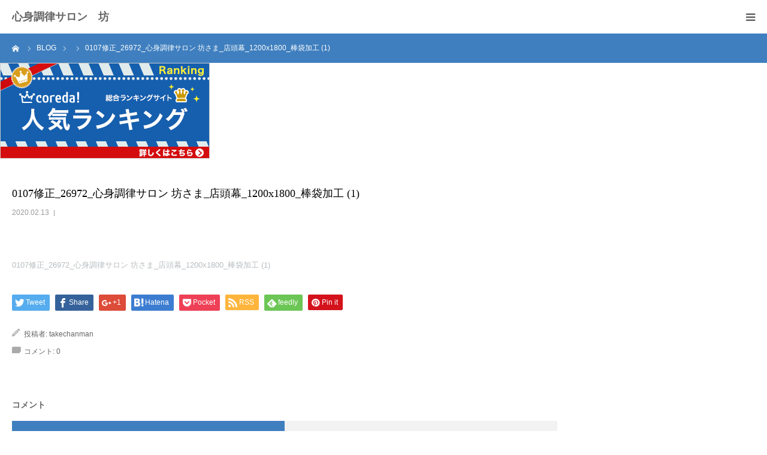

--- FILE ---
content_type: text/html; charset=UTF-8
request_url: https://rhythmsalon-bou.com/%E7%90%86%E5%AD%A6%E7%99%82%E6%B3%95%E5%A3%AB%E3%80%80%E9%96%8B%E6%A5%AD%E3%81%BE%E3%81%A7%E3%81%AE%E8%A8%98%E9%8C%B2%E3%80%80%E3%81%9D%E3%81%AE%EF%BC%92%EF%BC%93/0107%E4%BF%AE%E6%AD%A3_26972_%E5%BF%83%E8%BA%AB%E8%AA%BF%E5%BE%8B%E3%82%B5%E3%83%AD%E3%83%B3-%E5%9D%8A%E3%81%95%E3%81%BE_%E5%BA%97%E9%A0%AD%E5%B9%95_1200x1800_%E6%A3%92%E8%A2%8B%E5%8A%A0%E5%B7%A5-1-2
body_size: 17062
content:
<!DOCTYPE html>
<html class="pc" dir="ltr" lang="ja" prefix="og: https://ogp.me/ns#">
<head prefix="og: http://ogp.me/ns# fb: http://ogp.me/ns/fb#">
<meta charset="UTF-8">
<!--[if IE]><meta http-equiv="X-UA-Compatible" content="IE=edge"><![endif]-->
<meta name="viewport" content="width=device-width">
<meta name="format-detection" content="telephone=no">
<title>0107修正_26972_心身調律サロン 坊さま_店頭幕_1200x1800_棒袋加工 (1) | 心身調律サロン 坊</title>
<meta name="description" content="">
<meta property="og:type" content="article">
<meta property="og:url" content="https://rhythmsalon-bou.com/%E7%90%86%E5%AD%A6%E7%99%82%E6%B3%95%E5%A3%AB%E3%80%80%E9%96%8B%E6%A5%AD%E3%81%BE%E3%81%A7%E3%81%AE%E8%A8%98%E9%8C%B2%E3%80%80%E3%81%9D%E3%81%AE%EF%BC%92%EF%BC%93/0107%E4%BF%AE%E6%AD%A3_26972_%E5%BF%83%E8%BA%AB%E8%AA%BF%E5%BE%8B%E3%82%B5%E3%83%AD%E3%83%B3-%E5%9D%8A%E3%81%95%E3%81%BE_%E5%BA%97%E9%A0%AD%E5%B9%95_1200x1800_%E6%A3%92%E8%A2%8B%E5%8A%A0%E5%B7%A5-1-2">
<meta property="og:title" content="0107修正_26972_心身調律サロン 坊さま_店頭幕_1200x1800_棒袋加工 (1) | 心身調律サロン 坊">
<meta property="og:description" content="">
<meta property="og:site_name" content="心身調律サロン　坊">
<meta property="og:image" content="https://rhythmsalon-bou.com/wp-content/uploads/2019/07/c3a9ec23acc2d7b0d325225a1226a428-e1495850692545.jpg">
<meta property="og:image:secure_url" content="https://rhythmsalon-bou.com/wp-content/uploads/2019/07/c3a9ec23acc2d7b0d325225a1226a428-e1495850692545.jpg"> 
<meta property="og:image:width" content="467"> 
<meta property="og:image:height" content="323">
<meta property="fb:app_id" content="649763008857592">
<link rel="pingback" href="https://rhythmsalon-bou.com/xmlrpc.php">

		<!-- All in One SEO 4.9.3 - aioseo.com -->
	<meta name="robots" content="max-image-preview:large" />
	<meta name="author" content="takechanman"/>
	<link rel="canonical" href="https://rhythmsalon-bou.com/%e7%90%86%e5%ad%a6%e7%99%82%e6%b3%95%e5%a3%ab%e3%80%80%e9%96%8b%e6%a5%ad%e3%81%be%e3%81%a7%e3%81%ae%e8%a8%98%e9%8c%b2%e3%80%80%e3%81%9d%e3%81%ae%ef%bc%92%ef%bc%93/0107%e4%bf%ae%e6%ad%a3_26972_%e5%bf%83%e8%ba%ab%e8%aa%bf%e5%be%8b%e3%82%b5%e3%83%ad%e3%83%b3-%e5%9d%8a%e3%81%95%e3%81%be_%e5%ba%97%e9%a0%ad%e5%b9%95_1200x1800_%e6%a3%92%e8%a2%8b%e5%8a%a0%e5%b7%a5-1-2" />
	<meta name="generator" content="All in One SEO (AIOSEO) 4.9.3" />
		<meta property="og:locale" content="ja_JP" />
		<meta property="og:site_name" content="心身調律サロン　坊 |" />
		<meta property="og:type" content="article" />
		<meta property="og:title" content="0107修正_26972_心身調律サロン 坊さま_店頭幕_1200x1800_棒袋加工 (1) | 心身調律サロン 坊" />
		<meta property="og:url" content="https://rhythmsalon-bou.com/%e7%90%86%e5%ad%a6%e7%99%82%e6%b3%95%e5%a3%ab%e3%80%80%e9%96%8b%e6%a5%ad%e3%81%be%e3%81%a7%e3%81%ae%e8%a8%98%e9%8c%b2%e3%80%80%e3%81%9d%e3%81%ae%ef%bc%92%ef%bc%93/0107%e4%bf%ae%e6%ad%a3_26972_%e5%bf%83%e8%ba%ab%e8%aa%bf%e5%be%8b%e3%82%b5%e3%83%ad%e3%83%b3-%e5%9d%8a%e3%81%95%e3%81%be_%e5%ba%97%e9%a0%ad%e5%b9%95_1200x1800_%e6%a3%92%e8%a2%8b%e5%8a%a0%e5%b7%a5-1-2" />
		<meta property="article:published_time" content="2020-02-13T10:33:20+00:00" />
		<meta property="article:modified_time" content="2020-02-13T10:33:20+00:00" />
		<meta name="twitter:card" content="summary" />
		<meta name="twitter:title" content="0107修正_26972_心身調律サロン 坊さま_店頭幕_1200x1800_棒袋加工 (1) | 心身調律サロン 坊" />
		<script type="application/ld+json" class="aioseo-schema">
			{"@context":"https:\/\/schema.org","@graph":[{"@type":"BreadcrumbList","@id":"https:\/\/rhythmsalon-bou.com\/%e7%90%86%e5%ad%a6%e7%99%82%e6%b3%95%e5%a3%ab%e3%80%80%e9%96%8b%e6%a5%ad%e3%81%be%e3%81%a7%e3%81%ae%e8%a8%98%e9%8c%b2%e3%80%80%e3%81%9d%e3%81%ae%ef%bc%92%ef%bc%93\/0107%e4%bf%ae%e6%ad%a3_26972_%e5%bf%83%e8%ba%ab%e8%aa%bf%e5%be%8b%e3%82%b5%e3%83%ad%e3%83%b3-%e5%9d%8a%e3%81%95%e3%81%be_%e5%ba%97%e9%a0%ad%e5%b9%95_1200x1800_%e6%a3%92%e8%a2%8b%e5%8a%a0%e5%b7%a5-1-2#breadcrumblist","itemListElement":[{"@type":"ListItem","@id":"https:\/\/rhythmsalon-bou.com#listItem","position":1,"name":"\u30db\u30fc\u30e0","item":"https:\/\/rhythmsalon-bou.com","nextItem":{"@type":"ListItem","@id":"https:\/\/rhythmsalon-bou.com\/%e7%90%86%e5%ad%a6%e7%99%82%e6%b3%95%e5%a3%ab%e3%80%80%e9%96%8b%e6%a5%ad%e3%81%be%e3%81%a7%e3%81%ae%e8%a8%98%e9%8c%b2%e3%80%80%e3%81%9d%e3%81%ae%ef%bc%92%ef%bc%93\/0107%e4%bf%ae%e6%ad%a3_26972_%e5%bf%83%e8%ba%ab%e8%aa%bf%e5%be%8b%e3%82%b5%e3%83%ad%e3%83%b3-%e5%9d%8a%e3%81%95%e3%81%be_%e5%ba%97%e9%a0%ad%e5%b9%95_1200x1800_%e6%a3%92%e8%a2%8b%e5%8a%a0%e5%b7%a5-1-2#listItem","name":"0107\u4fee\u6b63_26972_\u5fc3\u8eab\u8abf\u5f8b\u30b5\u30ed\u30f3 \u574a\u3055\u307e_\u5e97\u982d\u5e55_1200x1800_\u68d2\u888b\u52a0\u5de5 (1)"}},{"@type":"ListItem","@id":"https:\/\/rhythmsalon-bou.com\/%e7%90%86%e5%ad%a6%e7%99%82%e6%b3%95%e5%a3%ab%e3%80%80%e9%96%8b%e6%a5%ad%e3%81%be%e3%81%a7%e3%81%ae%e8%a8%98%e9%8c%b2%e3%80%80%e3%81%9d%e3%81%ae%ef%bc%92%ef%bc%93\/0107%e4%bf%ae%e6%ad%a3_26972_%e5%bf%83%e8%ba%ab%e8%aa%bf%e5%be%8b%e3%82%b5%e3%83%ad%e3%83%b3-%e5%9d%8a%e3%81%95%e3%81%be_%e5%ba%97%e9%a0%ad%e5%b9%95_1200x1800_%e6%a3%92%e8%a2%8b%e5%8a%a0%e5%b7%a5-1-2#listItem","position":2,"name":"0107\u4fee\u6b63_26972_\u5fc3\u8eab\u8abf\u5f8b\u30b5\u30ed\u30f3 \u574a\u3055\u307e_\u5e97\u982d\u5e55_1200x1800_\u68d2\u888b\u52a0\u5de5 (1)","previousItem":{"@type":"ListItem","@id":"https:\/\/rhythmsalon-bou.com#listItem","name":"\u30db\u30fc\u30e0"}}]},{"@type":"ItemPage","@id":"https:\/\/rhythmsalon-bou.com\/%e7%90%86%e5%ad%a6%e7%99%82%e6%b3%95%e5%a3%ab%e3%80%80%e9%96%8b%e6%a5%ad%e3%81%be%e3%81%a7%e3%81%ae%e8%a8%98%e9%8c%b2%e3%80%80%e3%81%9d%e3%81%ae%ef%bc%92%ef%bc%93\/0107%e4%bf%ae%e6%ad%a3_26972_%e5%bf%83%e8%ba%ab%e8%aa%bf%e5%be%8b%e3%82%b5%e3%83%ad%e3%83%b3-%e5%9d%8a%e3%81%95%e3%81%be_%e5%ba%97%e9%a0%ad%e5%b9%95_1200x1800_%e6%a3%92%e8%a2%8b%e5%8a%a0%e5%b7%a5-1-2#itempage","url":"https:\/\/rhythmsalon-bou.com\/%e7%90%86%e5%ad%a6%e7%99%82%e6%b3%95%e5%a3%ab%e3%80%80%e9%96%8b%e6%a5%ad%e3%81%be%e3%81%a7%e3%81%ae%e8%a8%98%e9%8c%b2%e3%80%80%e3%81%9d%e3%81%ae%ef%bc%92%ef%bc%93\/0107%e4%bf%ae%e6%ad%a3_26972_%e5%bf%83%e8%ba%ab%e8%aa%bf%e5%be%8b%e3%82%b5%e3%83%ad%e3%83%b3-%e5%9d%8a%e3%81%95%e3%81%be_%e5%ba%97%e9%a0%ad%e5%b9%95_1200x1800_%e6%a3%92%e8%a2%8b%e5%8a%a0%e5%b7%a5-1-2","name":"0107\u4fee\u6b63_26972_\u5fc3\u8eab\u8abf\u5f8b\u30b5\u30ed\u30f3 \u574a\u3055\u307e_\u5e97\u982d\u5e55_1200x1800_\u68d2\u888b\u52a0\u5de5 (1) | \u5fc3\u8eab\u8abf\u5f8b\u30b5\u30ed\u30f3 \u574a","inLanguage":"ja","isPartOf":{"@id":"https:\/\/rhythmsalon-bou.com\/#website"},"breadcrumb":{"@id":"https:\/\/rhythmsalon-bou.com\/%e7%90%86%e5%ad%a6%e7%99%82%e6%b3%95%e5%a3%ab%e3%80%80%e9%96%8b%e6%a5%ad%e3%81%be%e3%81%a7%e3%81%ae%e8%a8%98%e9%8c%b2%e3%80%80%e3%81%9d%e3%81%ae%ef%bc%92%ef%bc%93\/0107%e4%bf%ae%e6%ad%a3_26972_%e5%bf%83%e8%ba%ab%e8%aa%bf%e5%be%8b%e3%82%b5%e3%83%ad%e3%83%b3-%e5%9d%8a%e3%81%95%e3%81%be_%e5%ba%97%e9%a0%ad%e5%b9%95_1200x1800_%e6%a3%92%e8%a2%8b%e5%8a%a0%e5%b7%a5-1-2#breadcrumblist"},"author":{"@id":"https:\/\/rhythmsalon-bou.com\/author\/takechanman#author"},"creator":{"@id":"https:\/\/rhythmsalon-bou.com\/author\/takechanman#author"},"datePublished":"2020-02-13T19:33:20+09:00","dateModified":"2020-02-13T19:33:20+09:00"},{"@type":"Organization","@id":"https:\/\/rhythmsalon-bou.com\/#organization","name":"\u5fc3\u8eab\u8abf\u5f8b\u30b5\u30ed\u30f3\u3000\u574a","url":"https:\/\/rhythmsalon-bou.com\/"},{"@type":"Person","@id":"https:\/\/rhythmsalon-bou.com\/author\/takechanman#author","url":"https:\/\/rhythmsalon-bou.com\/author\/takechanman","name":"takechanman","image":{"@type":"ImageObject","@id":"https:\/\/rhythmsalon-bou.com\/%e7%90%86%e5%ad%a6%e7%99%82%e6%b3%95%e5%a3%ab%e3%80%80%e9%96%8b%e6%a5%ad%e3%81%be%e3%81%a7%e3%81%ae%e8%a8%98%e9%8c%b2%e3%80%80%e3%81%9d%e3%81%ae%ef%bc%92%ef%bc%93\/0107%e4%bf%ae%e6%ad%a3_26972_%e5%bf%83%e8%ba%ab%e8%aa%bf%e5%be%8b%e3%82%b5%e3%83%ad%e3%83%b3-%e5%9d%8a%e3%81%95%e3%81%be_%e5%ba%97%e9%a0%ad%e5%b9%95_1200x1800_%e6%a3%92%e8%a2%8b%e5%8a%a0%e5%b7%a5-1-2#authorImage","url":"https:\/\/secure.gravatar.com\/avatar\/ae39cb7155a46694f43010ebcc0b54721b0f736809b1399689ab9ef5a8d554e8?s=96&d=mm&r=g","width":96,"height":96,"caption":"takechanman"}},{"@type":"WebSite","@id":"https:\/\/rhythmsalon-bou.com\/#website","url":"https:\/\/rhythmsalon-bou.com\/","name":"\u5fc3\u8eab\u8abf\u5f8b\u30b5\u30ed\u30f3\u3000\u574a","inLanguage":"ja","publisher":{"@id":"https:\/\/rhythmsalon-bou.com\/#organization"}}]}
		</script>
		<!-- All in One SEO -->

<meta property="og:type" content="article">
<meta property="og:url" content="https://rhythmsalon-bou.com/%E7%90%86%E5%AD%A6%E7%99%82%E6%B3%95%E5%A3%AB%E3%80%80%E9%96%8B%E6%A5%AD%E3%81%BE%E3%81%A7%E3%81%AE%E8%A8%98%E9%8C%B2%E3%80%80%E3%81%9D%E3%81%AE%EF%BC%92%EF%BC%93/0107%E4%BF%AE%E6%AD%A3_26972_%E5%BF%83%E8%BA%AB%E8%AA%BF%E5%BE%8B%E3%82%B5%E3%83%AD%E3%83%B3-%E5%9D%8A%E3%81%95%E3%81%BE_%E5%BA%97%E9%A0%AD%E5%B9%95_1200x1800_%E6%A3%92%E8%A2%8B%E5%8A%A0%E5%B7%A5-1-2">
<meta property="og:title" content="0107修正_26972_心身調律サロン 坊さま_店頭幕_1200x1800_棒袋加工 (1) | 心身調律サロン 坊">
<meta property="og:description" content="">
<meta property="og:site_name" content="心身調律サロン　坊">
<meta property="og:image" content="https://rhythmsalon-bou.com/wp-content/uploads/2019/07/c3a9ec23acc2d7b0d325225a1226a428-e1495850692545.jpg">
<meta property="og:image:secure_url" content="https://rhythmsalon-bou.com/wp-content/uploads/2019/07/c3a9ec23acc2d7b0d325225a1226a428-e1495850692545.jpg"> 
<meta property="og:image:width" content="467"> 
<meta property="og:image:height" content="323">
<meta property="fb:app_id" content="649763008857592">
<link rel="alternate" type="application/rss+xml" title="心身調律サロン　坊 &raquo; フィード" href="https://rhythmsalon-bou.com/feed" />
<link rel="alternate" type="application/rss+xml" title="心身調律サロン　坊 &raquo; コメントフィード" href="https://rhythmsalon-bou.com/comments/feed" />
<link rel="alternate" type="application/rss+xml" title="心身調律サロン　坊 &raquo; 0107修正_26972_心身調律サロン 坊さま_店頭幕_1200x1800_棒袋加工 (1) のコメントのフィード" href="https://rhythmsalon-bou.com/%e7%90%86%e5%ad%a6%e7%99%82%e6%b3%95%e5%a3%ab%e3%80%80%e9%96%8b%e6%a5%ad%e3%81%be%e3%81%a7%e3%81%ae%e8%a8%98%e9%8c%b2%e3%80%80%e3%81%9d%e3%81%ae%ef%bc%92%ef%bc%93/0107%e4%bf%ae%e6%ad%a3_26972_%e5%bf%83%e8%ba%ab%e8%aa%bf%e5%be%8b%e3%82%b5%e3%83%ad%e3%83%b3-%e5%9d%8a%e3%81%95%e3%81%be_%e5%ba%97%e9%a0%ad%e5%b9%95_1200x1800_%e6%a3%92%e8%a2%8b%e5%8a%a0%e5%b7%a5-1-2/feed" />
<link rel="alternate" title="oEmbed (JSON)" type="application/json+oembed" href="https://rhythmsalon-bou.com/wp-json/oembed/1.0/embed?url=https%3A%2F%2Frhythmsalon-bou.com%2F%25e7%2590%2586%25e5%25ad%25a6%25e7%2599%2582%25e6%25b3%2595%25e5%25a3%25ab%25e3%2580%2580%25e9%2596%258b%25e6%25a5%25ad%25e3%2581%25be%25e3%2581%25a7%25e3%2581%25ae%25e8%25a8%2598%25e9%258c%25b2%25e3%2580%2580%25e3%2581%259d%25e3%2581%25ae%25ef%25bc%2592%25ef%25bc%2593%2F0107%25e4%25bf%25ae%25e6%25ad%25a3_26972_%25e5%25bf%2583%25e8%25ba%25ab%25e8%25aa%25bf%25e5%25be%258b%25e3%2582%25b5%25e3%2583%25ad%25e3%2583%25b3-%25e5%259d%258a%25e3%2581%2595%25e3%2581%25be_%25e5%25ba%2597%25e9%25a0%25ad%25e5%25b9%2595_1200x1800_%25e6%25a3%2592%25e8%25a2%258b%25e5%258a%25a0%25e5%25b7%25a5-1-2" />
<link rel="alternate" title="oEmbed (XML)" type="text/xml+oembed" href="https://rhythmsalon-bou.com/wp-json/oembed/1.0/embed?url=https%3A%2F%2Frhythmsalon-bou.com%2F%25e7%2590%2586%25e5%25ad%25a6%25e7%2599%2582%25e6%25b3%2595%25e5%25a3%25ab%25e3%2580%2580%25e9%2596%258b%25e6%25a5%25ad%25e3%2581%25be%25e3%2581%25a7%25e3%2581%25ae%25e8%25a8%2598%25e9%258c%25b2%25e3%2580%2580%25e3%2581%259d%25e3%2581%25ae%25ef%25bc%2592%25ef%25bc%2593%2F0107%25e4%25bf%25ae%25e6%25ad%25a3_26972_%25e5%25bf%2583%25e8%25ba%25ab%25e8%25aa%25bf%25e5%25be%258b%25e3%2582%25b5%25e3%2583%25ad%25e3%2583%25b3-%25e5%259d%258a%25e3%2581%2595%25e3%2581%25be_%25e5%25ba%2597%25e9%25a0%25ad%25e5%25b9%2595_1200x1800_%25e6%25a3%2592%25e8%25a2%258b%25e5%258a%25a0%25e5%25b7%25a5-1-2&#038;format=xml" />
		<!-- This site uses the Google Analytics by MonsterInsights plugin v9.11.1 - Using Analytics tracking - https://www.monsterinsights.com/ -->
							<script src="//www.googletagmanager.com/gtag/js?id=G-867M9W6QWK"  data-cfasync="false" data-wpfc-render="false" type="text/javascript" async></script>
			<script data-cfasync="false" data-wpfc-render="false" type="text/javascript">
				var mi_version = '9.11.1';
				var mi_track_user = true;
				var mi_no_track_reason = '';
								var MonsterInsightsDefaultLocations = {"page_location":"https:\/\/rhythmsalon-bou.com\/%E7%90%86%E5%AD%A6%E7%99%82%E6%B3%95%E5%A3%AB%E3%80%80%E9%96%8B%E6%A5%AD%E3%81%BE%E3%81%A7%E3%81%AE%E8%A8%98%E9%8C%B2%E3%80%80%E3%81%9D%E3%81%AE%EF%BC%92%EF%BC%93\/0107%E4%BF%AE%E6%AD%A3_26972_%E5%BF%83%E8%BA%AB%E8%AA%BF%E5%BE%8B%E3%82%B5%E3%83%AD%E3%83%B3-%E5%9D%8A%E3%81%95%E3%81%BE_%E5%BA%97%E9%A0%AD%E5%B9%95_1200x1800_%E6%A3%92%E8%A2%8B%E5%8A%A0%E5%B7%A5-1-2\/"};
								if ( typeof MonsterInsightsPrivacyGuardFilter === 'function' ) {
					var MonsterInsightsLocations = (typeof MonsterInsightsExcludeQuery === 'object') ? MonsterInsightsPrivacyGuardFilter( MonsterInsightsExcludeQuery ) : MonsterInsightsPrivacyGuardFilter( MonsterInsightsDefaultLocations );
				} else {
					var MonsterInsightsLocations = (typeof MonsterInsightsExcludeQuery === 'object') ? MonsterInsightsExcludeQuery : MonsterInsightsDefaultLocations;
				}

								var disableStrs = [
										'ga-disable-G-867M9W6QWK',
									];

				/* Function to detect opted out users */
				function __gtagTrackerIsOptedOut() {
					for (var index = 0; index < disableStrs.length; index++) {
						if (document.cookie.indexOf(disableStrs[index] + '=true') > -1) {
							return true;
						}
					}

					return false;
				}

				/* Disable tracking if the opt-out cookie exists. */
				if (__gtagTrackerIsOptedOut()) {
					for (var index = 0; index < disableStrs.length; index++) {
						window[disableStrs[index]] = true;
					}
				}

				/* Opt-out function */
				function __gtagTrackerOptout() {
					for (var index = 0; index < disableStrs.length; index++) {
						document.cookie = disableStrs[index] + '=true; expires=Thu, 31 Dec 2099 23:59:59 UTC; path=/';
						window[disableStrs[index]] = true;
					}
				}

				if ('undefined' === typeof gaOptout) {
					function gaOptout() {
						__gtagTrackerOptout();
					}
				}
								window.dataLayer = window.dataLayer || [];

				window.MonsterInsightsDualTracker = {
					helpers: {},
					trackers: {},
				};
				if (mi_track_user) {
					function __gtagDataLayer() {
						dataLayer.push(arguments);
					}

					function __gtagTracker(type, name, parameters) {
						if (!parameters) {
							parameters = {};
						}

						if (parameters.send_to) {
							__gtagDataLayer.apply(null, arguments);
							return;
						}

						if (type === 'event') {
														parameters.send_to = monsterinsights_frontend.v4_id;
							var hookName = name;
							if (typeof parameters['event_category'] !== 'undefined') {
								hookName = parameters['event_category'] + ':' + name;
							}

							if (typeof MonsterInsightsDualTracker.trackers[hookName] !== 'undefined') {
								MonsterInsightsDualTracker.trackers[hookName](parameters);
							} else {
								__gtagDataLayer('event', name, parameters);
							}
							
						} else {
							__gtagDataLayer.apply(null, arguments);
						}
					}

					__gtagTracker('js', new Date());
					__gtagTracker('set', {
						'developer_id.dZGIzZG': true,
											});
					if ( MonsterInsightsLocations.page_location ) {
						__gtagTracker('set', MonsterInsightsLocations);
					}
										__gtagTracker('config', 'G-867M9W6QWK', {"forceSSL":"true","link_attribution":"true"} );
										window.gtag = __gtagTracker;										(function () {
						/* https://developers.google.com/analytics/devguides/collection/analyticsjs/ */
						/* ga and __gaTracker compatibility shim. */
						var noopfn = function () {
							return null;
						};
						var newtracker = function () {
							return new Tracker();
						};
						var Tracker = function () {
							return null;
						};
						var p = Tracker.prototype;
						p.get = noopfn;
						p.set = noopfn;
						p.send = function () {
							var args = Array.prototype.slice.call(arguments);
							args.unshift('send');
							__gaTracker.apply(null, args);
						};
						var __gaTracker = function () {
							var len = arguments.length;
							if (len === 0) {
								return;
							}
							var f = arguments[len - 1];
							if (typeof f !== 'object' || f === null || typeof f.hitCallback !== 'function') {
								if ('send' === arguments[0]) {
									var hitConverted, hitObject = false, action;
									if ('event' === arguments[1]) {
										if ('undefined' !== typeof arguments[3]) {
											hitObject = {
												'eventAction': arguments[3],
												'eventCategory': arguments[2],
												'eventLabel': arguments[4],
												'value': arguments[5] ? arguments[5] : 1,
											}
										}
									}
									if ('pageview' === arguments[1]) {
										if ('undefined' !== typeof arguments[2]) {
											hitObject = {
												'eventAction': 'page_view',
												'page_path': arguments[2],
											}
										}
									}
									if (typeof arguments[2] === 'object') {
										hitObject = arguments[2];
									}
									if (typeof arguments[5] === 'object') {
										Object.assign(hitObject, arguments[5]);
									}
									if ('undefined' !== typeof arguments[1].hitType) {
										hitObject = arguments[1];
										if ('pageview' === hitObject.hitType) {
											hitObject.eventAction = 'page_view';
										}
									}
									if (hitObject) {
										action = 'timing' === arguments[1].hitType ? 'timing_complete' : hitObject.eventAction;
										hitConverted = mapArgs(hitObject);
										__gtagTracker('event', action, hitConverted);
									}
								}
								return;
							}

							function mapArgs(args) {
								var arg, hit = {};
								var gaMap = {
									'eventCategory': 'event_category',
									'eventAction': 'event_action',
									'eventLabel': 'event_label',
									'eventValue': 'event_value',
									'nonInteraction': 'non_interaction',
									'timingCategory': 'event_category',
									'timingVar': 'name',
									'timingValue': 'value',
									'timingLabel': 'event_label',
									'page': 'page_path',
									'location': 'page_location',
									'title': 'page_title',
									'referrer' : 'page_referrer',
								};
								for (arg in args) {
																		if (!(!args.hasOwnProperty(arg) || !gaMap.hasOwnProperty(arg))) {
										hit[gaMap[arg]] = args[arg];
									} else {
										hit[arg] = args[arg];
									}
								}
								return hit;
							}

							try {
								f.hitCallback();
							} catch (ex) {
							}
						};
						__gaTracker.create = newtracker;
						__gaTracker.getByName = newtracker;
						__gaTracker.getAll = function () {
							return [];
						};
						__gaTracker.remove = noopfn;
						__gaTracker.loaded = true;
						window['__gaTracker'] = __gaTracker;
					})();
									} else {
										console.log("");
					(function () {
						function __gtagTracker() {
							return null;
						}

						window['__gtagTracker'] = __gtagTracker;
						window['gtag'] = __gtagTracker;
					})();
									}
			</script>
							<!-- / Google Analytics by MonsterInsights -->
		<style id='wp-img-auto-sizes-contain-inline-css' type='text/css'>
img:is([sizes=auto i],[sizes^="auto," i]){contain-intrinsic-size:3000px 1500px}
/*# sourceURL=wp-img-auto-sizes-contain-inline-css */
</style>
<link rel='stylesheet' id='style-css' href='https://rhythmsalon-bou.com/wp-content/themes/birth_tcd057-5/style.css?ver=1.4.1' type='text/css' media='all' />
<style id='wp-emoji-styles-inline-css' type='text/css'>

	img.wp-smiley, img.emoji {
		display: inline !important;
		border: none !important;
		box-shadow: none !important;
		height: 1em !important;
		width: 1em !important;
		margin: 0 0.07em !important;
		vertical-align: -0.1em !important;
		background: none !important;
		padding: 0 !important;
	}
/*# sourceURL=wp-emoji-styles-inline-css */
</style>
<style id='wp-block-library-inline-css' type='text/css'>
:root{--wp-block-synced-color:#7a00df;--wp-block-synced-color--rgb:122,0,223;--wp-bound-block-color:var(--wp-block-synced-color);--wp-editor-canvas-background:#ddd;--wp-admin-theme-color:#007cba;--wp-admin-theme-color--rgb:0,124,186;--wp-admin-theme-color-darker-10:#006ba1;--wp-admin-theme-color-darker-10--rgb:0,107,160.5;--wp-admin-theme-color-darker-20:#005a87;--wp-admin-theme-color-darker-20--rgb:0,90,135;--wp-admin-border-width-focus:2px}@media (min-resolution:192dpi){:root{--wp-admin-border-width-focus:1.5px}}.wp-element-button{cursor:pointer}:root .has-very-light-gray-background-color{background-color:#eee}:root .has-very-dark-gray-background-color{background-color:#313131}:root .has-very-light-gray-color{color:#eee}:root .has-very-dark-gray-color{color:#313131}:root .has-vivid-green-cyan-to-vivid-cyan-blue-gradient-background{background:linear-gradient(135deg,#00d084,#0693e3)}:root .has-purple-crush-gradient-background{background:linear-gradient(135deg,#34e2e4,#4721fb 50%,#ab1dfe)}:root .has-hazy-dawn-gradient-background{background:linear-gradient(135deg,#faaca8,#dad0ec)}:root .has-subdued-olive-gradient-background{background:linear-gradient(135deg,#fafae1,#67a671)}:root .has-atomic-cream-gradient-background{background:linear-gradient(135deg,#fdd79a,#004a59)}:root .has-nightshade-gradient-background{background:linear-gradient(135deg,#330968,#31cdcf)}:root .has-midnight-gradient-background{background:linear-gradient(135deg,#020381,#2874fc)}:root{--wp--preset--font-size--normal:16px;--wp--preset--font-size--huge:42px}.has-regular-font-size{font-size:1em}.has-larger-font-size{font-size:2.625em}.has-normal-font-size{font-size:var(--wp--preset--font-size--normal)}.has-huge-font-size{font-size:var(--wp--preset--font-size--huge)}.has-text-align-center{text-align:center}.has-text-align-left{text-align:left}.has-text-align-right{text-align:right}.has-fit-text{white-space:nowrap!important}#end-resizable-editor-section{display:none}.aligncenter{clear:both}.items-justified-left{justify-content:flex-start}.items-justified-center{justify-content:center}.items-justified-right{justify-content:flex-end}.items-justified-space-between{justify-content:space-between}.screen-reader-text{border:0;clip-path:inset(50%);height:1px;margin:-1px;overflow:hidden;padding:0;position:absolute;width:1px;word-wrap:normal!important}.screen-reader-text:focus{background-color:#ddd;clip-path:none;color:#444;display:block;font-size:1em;height:auto;left:5px;line-height:normal;padding:15px 23px 14px;text-decoration:none;top:5px;width:auto;z-index:100000}html :where(.has-border-color){border-style:solid}html :where([style*=border-top-color]){border-top-style:solid}html :where([style*=border-right-color]){border-right-style:solid}html :where([style*=border-bottom-color]){border-bottom-style:solid}html :where([style*=border-left-color]){border-left-style:solid}html :where([style*=border-width]){border-style:solid}html :where([style*=border-top-width]){border-top-style:solid}html :where([style*=border-right-width]){border-right-style:solid}html :where([style*=border-bottom-width]){border-bottom-style:solid}html :where([style*=border-left-width]){border-left-style:solid}html :where(img[class*=wp-image-]){height:auto;max-width:100%}:where(figure){margin:0 0 1em}html :where(.is-position-sticky){--wp-admin--admin-bar--position-offset:var(--wp-admin--admin-bar--height,0px)}@media screen and (max-width:600px){html :where(.is-position-sticky){--wp-admin--admin-bar--position-offset:0px}}

/*# sourceURL=wp-block-library-inline-css */
</style><style id='global-styles-inline-css' type='text/css'>
:root{--wp--preset--aspect-ratio--square: 1;--wp--preset--aspect-ratio--4-3: 4/3;--wp--preset--aspect-ratio--3-4: 3/4;--wp--preset--aspect-ratio--3-2: 3/2;--wp--preset--aspect-ratio--2-3: 2/3;--wp--preset--aspect-ratio--16-9: 16/9;--wp--preset--aspect-ratio--9-16: 9/16;--wp--preset--color--black: #000000;--wp--preset--color--cyan-bluish-gray: #abb8c3;--wp--preset--color--white: #ffffff;--wp--preset--color--pale-pink: #f78da7;--wp--preset--color--vivid-red: #cf2e2e;--wp--preset--color--luminous-vivid-orange: #ff6900;--wp--preset--color--luminous-vivid-amber: #fcb900;--wp--preset--color--light-green-cyan: #7bdcb5;--wp--preset--color--vivid-green-cyan: #00d084;--wp--preset--color--pale-cyan-blue: #8ed1fc;--wp--preset--color--vivid-cyan-blue: #0693e3;--wp--preset--color--vivid-purple: #9b51e0;--wp--preset--gradient--vivid-cyan-blue-to-vivid-purple: linear-gradient(135deg,rgb(6,147,227) 0%,rgb(155,81,224) 100%);--wp--preset--gradient--light-green-cyan-to-vivid-green-cyan: linear-gradient(135deg,rgb(122,220,180) 0%,rgb(0,208,130) 100%);--wp--preset--gradient--luminous-vivid-amber-to-luminous-vivid-orange: linear-gradient(135deg,rgb(252,185,0) 0%,rgb(255,105,0) 100%);--wp--preset--gradient--luminous-vivid-orange-to-vivid-red: linear-gradient(135deg,rgb(255,105,0) 0%,rgb(207,46,46) 100%);--wp--preset--gradient--very-light-gray-to-cyan-bluish-gray: linear-gradient(135deg,rgb(238,238,238) 0%,rgb(169,184,195) 100%);--wp--preset--gradient--cool-to-warm-spectrum: linear-gradient(135deg,rgb(74,234,220) 0%,rgb(151,120,209) 20%,rgb(207,42,186) 40%,rgb(238,44,130) 60%,rgb(251,105,98) 80%,rgb(254,248,76) 100%);--wp--preset--gradient--blush-light-purple: linear-gradient(135deg,rgb(255,206,236) 0%,rgb(152,150,240) 100%);--wp--preset--gradient--blush-bordeaux: linear-gradient(135deg,rgb(254,205,165) 0%,rgb(254,45,45) 50%,rgb(107,0,62) 100%);--wp--preset--gradient--luminous-dusk: linear-gradient(135deg,rgb(255,203,112) 0%,rgb(199,81,192) 50%,rgb(65,88,208) 100%);--wp--preset--gradient--pale-ocean: linear-gradient(135deg,rgb(255,245,203) 0%,rgb(182,227,212) 50%,rgb(51,167,181) 100%);--wp--preset--gradient--electric-grass: linear-gradient(135deg,rgb(202,248,128) 0%,rgb(113,206,126) 100%);--wp--preset--gradient--midnight: linear-gradient(135deg,rgb(2,3,129) 0%,rgb(40,116,252) 100%);--wp--preset--font-size--small: 13px;--wp--preset--font-size--medium: 20px;--wp--preset--font-size--large: 36px;--wp--preset--font-size--x-large: 42px;--wp--preset--spacing--20: 0.44rem;--wp--preset--spacing--30: 0.67rem;--wp--preset--spacing--40: 1rem;--wp--preset--spacing--50: 1.5rem;--wp--preset--spacing--60: 2.25rem;--wp--preset--spacing--70: 3.38rem;--wp--preset--spacing--80: 5.06rem;--wp--preset--shadow--natural: 6px 6px 9px rgba(0, 0, 0, 0.2);--wp--preset--shadow--deep: 12px 12px 50px rgba(0, 0, 0, 0.4);--wp--preset--shadow--sharp: 6px 6px 0px rgba(0, 0, 0, 0.2);--wp--preset--shadow--outlined: 6px 6px 0px -3px rgb(255, 255, 255), 6px 6px rgb(0, 0, 0);--wp--preset--shadow--crisp: 6px 6px 0px rgb(0, 0, 0);}:where(.is-layout-flex){gap: 0.5em;}:where(.is-layout-grid){gap: 0.5em;}body .is-layout-flex{display: flex;}.is-layout-flex{flex-wrap: wrap;align-items: center;}.is-layout-flex > :is(*, div){margin: 0;}body .is-layout-grid{display: grid;}.is-layout-grid > :is(*, div){margin: 0;}:where(.wp-block-columns.is-layout-flex){gap: 2em;}:where(.wp-block-columns.is-layout-grid){gap: 2em;}:where(.wp-block-post-template.is-layout-flex){gap: 1.25em;}:where(.wp-block-post-template.is-layout-grid){gap: 1.25em;}.has-black-color{color: var(--wp--preset--color--black) !important;}.has-cyan-bluish-gray-color{color: var(--wp--preset--color--cyan-bluish-gray) !important;}.has-white-color{color: var(--wp--preset--color--white) !important;}.has-pale-pink-color{color: var(--wp--preset--color--pale-pink) !important;}.has-vivid-red-color{color: var(--wp--preset--color--vivid-red) !important;}.has-luminous-vivid-orange-color{color: var(--wp--preset--color--luminous-vivid-orange) !important;}.has-luminous-vivid-amber-color{color: var(--wp--preset--color--luminous-vivid-amber) !important;}.has-light-green-cyan-color{color: var(--wp--preset--color--light-green-cyan) !important;}.has-vivid-green-cyan-color{color: var(--wp--preset--color--vivid-green-cyan) !important;}.has-pale-cyan-blue-color{color: var(--wp--preset--color--pale-cyan-blue) !important;}.has-vivid-cyan-blue-color{color: var(--wp--preset--color--vivid-cyan-blue) !important;}.has-vivid-purple-color{color: var(--wp--preset--color--vivid-purple) !important;}.has-black-background-color{background-color: var(--wp--preset--color--black) !important;}.has-cyan-bluish-gray-background-color{background-color: var(--wp--preset--color--cyan-bluish-gray) !important;}.has-white-background-color{background-color: var(--wp--preset--color--white) !important;}.has-pale-pink-background-color{background-color: var(--wp--preset--color--pale-pink) !important;}.has-vivid-red-background-color{background-color: var(--wp--preset--color--vivid-red) !important;}.has-luminous-vivid-orange-background-color{background-color: var(--wp--preset--color--luminous-vivid-orange) !important;}.has-luminous-vivid-amber-background-color{background-color: var(--wp--preset--color--luminous-vivid-amber) !important;}.has-light-green-cyan-background-color{background-color: var(--wp--preset--color--light-green-cyan) !important;}.has-vivid-green-cyan-background-color{background-color: var(--wp--preset--color--vivid-green-cyan) !important;}.has-pale-cyan-blue-background-color{background-color: var(--wp--preset--color--pale-cyan-blue) !important;}.has-vivid-cyan-blue-background-color{background-color: var(--wp--preset--color--vivid-cyan-blue) !important;}.has-vivid-purple-background-color{background-color: var(--wp--preset--color--vivid-purple) !important;}.has-black-border-color{border-color: var(--wp--preset--color--black) !important;}.has-cyan-bluish-gray-border-color{border-color: var(--wp--preset--color--cyan-bluish-gray) !important;}.has-white-border-color{border-color: var(--wp--preset--color--white) !important;}.has-pale-pink-border-color{border-color: var(--wp--preset--color--pale-pink) !important;}.has-vivid-red-border-color{border-color: var(--wp--preset--color--vivid-red) !important;}.has-luminous-vivid-orange-border-color{border-color: var(--wp--preset--color--luminous-vivid-orange) !important;}.has-luminous-vivid-amber-border-color{border-color: var(--wp--preset--color--luminous-vivid-amber) !important;}.has-light-green-cyan-border-color{border-color: var(--wp--preset--color--light-green-cyan) !important;}.has-vivid-green-cyan-border-color{border-color: var(--wp--preset--color--vivid-green-cyan) !important;}.has-pale-cyan-blue-border-color{border-color: var(--wp--preset--color--pale-cyan-blue) !important;}.has-vivid-cyan-blue-border-color{border-color: var(--wp--preset--color--vivid-cyan-blue) !important;}.has-vivid-purple-border-color{border-color: var(--wp--preset--color--vivid-purple) !important;}.has-vivid-cyan-blue-to-vivid-purple-gradient-background{background: var(--wp--preset--gradient--vivid-cyan-blue-to-vivid-purple) !important;}.has-light-green-cyan-to-vivid-green-cyan-gradient-background{background: var(--wp--preset--gradient--light-green-cyan-to-vivid-green-cyan) !important;}.has-luminous-vivid-amber-to-luminous-vivid-orange-gradient-background{background: var(--wp--preset--gradient--luminous-vivid-amber-to-luminous-vivid-orange) !important;}.has-luminous-vivid-orange-to-vivid-red-gradient-background{background: var(--wp--preset--gradient--luminous-vivid-orange-to-vivid-red) !important;}.has-very-light-gray-to-cyan-bluish-gray-gradient-background{background: var(--wp--preset--gradient--very-light-gray-to-cyan-bluish-gray) !important;}.has-cool-to-warm-spectrum-gradient-background{background: var(--wp--preset--gradient--cool-to-warm-spectrum) !important;}.has-blush-light-purple-gradient-background{background: var(--wp--preset--gradient--blush-light-purple) !important;}.has-blush-bordeaux-gradient-background{background: var(--wp--preset--gradient--blush-bordeaux) !important;}.has-luminous-dusk-gradient-background{background: var(--wp--preset--gradient--luminous-dusk) !important;}.has-pale-ocean-gradient-background{background: var(--wp--preset--gradient--pale-ocean) !important;}.has-electric-grass-gradient-background{background: var(--wp--preset--gradient--electric-grass) !important;}.has-midnight-gradient-background{background: var(--wp--preset--gradient--midnight) !important;}.has-small-font-size{font-size: var(--wp--preset--font-size--small) !important;}.has-medium-font-size{font-size: var(--wp--preset--font-size--medium) !important;}.has-large-font-size{font-size: var(--wp--preset--font-size--large) !important;}.has-x-large-font-size{font-size: var(--wp--preset--font-size--x-large) !important;}
/*# sourceURL=global-styles-inline-css */
</style>

<style id='classic-theme-styles-inline-css' type='text/css'>
/*! This file is auto-generated */
.wp-block-button__link{color:#fff;background-color:#32373c;border-radius:9999px;box-shadow:none;text-decoration:none;padding:calc(.667em + 2px) calc(1.333em + 2px);font-size:1.125em}.wp-block-file__button{background:#32373c;color:#fff;text-decoration:none}
/*# sourceURL=/wp-includes/css/classic-themes.min.css */
</style>
<link rel='stylesheet' id='contact-form-7-css' href='https://rhythmsalon-bou.com/wp-content/plugins/contact-form-7/includes/css/styles.css?ver=5.7.7' type='text/css' media='all' />
<script type="text/javascript" src="https://rhythmsalon-bou.com/wp-includes/js/jquery/jquery.min.js?ver=3.7.1" id="jquery-core-js"></script>
<script type="text/javascript" src="https://rhythmsalon-bou.com/wp-includes/js/jquery/jquery-migrate.min.js?ver=3.4.1" id="jquery-migrate-js"></script>
<script type="text/javascript" src="https://rhythmsalon-bou.com/wp-content/plugins/google-analytics-for-wordpress/assets/js/frontend-gtag.min.js?ver=9.11.1" id="monsterinsights-frontend-script-js" async="async" data-wp-strategy="async"></script>
<script data-cfasync="false" data-wpfc-render="false" type="text/javascript" id='monsterinsights-frontend-script-js-extra'>/* <![CDATA[ */
var monsterinsights_frontend = {"js_events_tracking":"true","download_extensions":"doc,pdf,ppt,zip,xls,docx,pptx,xlsx","inbound_paths":"[{\"path\":\"\\\/go\\\/\",\"label\":\"affiliate\"},{\"path\":\"\\\/recommend\\\/\",\"label\":\"affiliate\"}]","home_url":"https:\/\/rhythmsalon-bou.com","hash_tracking":"false","v4_id":"G-867M9W6QWK"};/* ]]> */
</script>
<link rel="https://api.w.org/" href="https://rhythmsalon-bou.com/wp-json/" /><link rel="alternate" title="JSON" type="application/json" href="https://rhythmsalon-bou.com/wp-json/wp/v2/media/653" /><link rel='shortlink' href='https://rhythmsalon-bou.com/?p=653' />
   <script type="text/javascript">
   var _gaq = _gaq || [];
   _gaq.push(['_setAccount', 'UA-138653618-1']);
   _gaq.push(['_trackPageview']);
   (function() {
   var ga = document.createElement('script'); ga.type = 'text/javascript'; ga.async = true;
   ga.src = ('https:' == document.location.protocol ? 'https://ssl' : 'http://www') + '.google-analytics.com/ga.js';
   var s = document.getElementsByTagName('script')[0]; s.parentNode.insertBefore(ga, s);
   })();
   </script>

<link rel="stylesheet" href="https://rhythmsalon-bou.com/wp-content/themes/birth_tcd057-5/css/design-plus.css?ver=1.4.1">
<link rel="stylesheet" href="https://rhythmsalon-bou.com/wp-content/themes/birth_tcd057-5/css/sns-botton.css?ver=1.4.1">
<link rel="stylesheet" media="screen and (max-width:1280px)" href="https://rhythmsalon-bou.com/wp-content/themes/birth_tcd057-5/css/responsive.css?ver=1.4.1">
<link rel="stylesheet" media="screen and (max-width:1280px)" href="https://rhythmsalon-bou.com/wp-content/themes/birth_tcd057-5/css/footer-bar.css?ver=1.4.1">

<script src="https://rhythmsalon-bou.com/wp-content/themes/birth_tcd057-5/js/jquery.easing.1.3.js?ver=1.4.1"></script>
<script src="https://rhythmsalon-bou.com/wp-content/themes/birth_tcd057-5/js/jscript.js?ver=1.4.1"></script>
<script src="https://rhythmsalon-bou.com/wp-content/themes/birth_tcd057-5/js/comment.js?ver=1.4.1"></script>


<style type="text/css">

body, input, textarea { font-family: Arial, "ヒラギノ角ゴ ProN W3", "Hiragino Kaku Gothic ProN", "メイリオ", Meiryo, sans-serif; }

.rich_font, .p-vertical { font-family: "Times New Roman" , "游明朝" , "Yu Mincho" , "游明朝体" , "YuMincho" , "ヒラギノ明朝 Pro W3" , "Hiragino Mincho Pro" , "HiraMinProN-W3" , "HGS明朝E" , "ＭＳ Ｐ明朝" , "MS PMincho" , serif; font-weight:500; }

#footer_tel .number { font-family: "Times New Roman" , "游明朝" , "Yu Mincho" , "游明朝体" , "YuMincho" , "ヒラギノ明朝 Pro W3" , "Hiragino Mincho Pro" , "HiraMinProN-W3" , "HGS明朝E" , "ＭＳ Ｐ明朝" , "MS PMincho" , serif; font-weight:500; }


#header_image_for_404 .headline { font-family: "Times New Roman" , "游明朝" , "Yu Mincho" , "游明朝体" , "YuMincho" , "ヒラギノ明朝 Pro W3" , "Hiragino Mincho Pro" , "HiraMinProN-W3" , "HGS明朝E" , "ＭＳ Ｐ明朝" , "MS PMincho" , serif; font-weight:500; }



.pc #header .logo { font-size:31px; }
.mobile #header .logo { font-size:18px; }

#post_title { font-size:32px; color:#000000; }
.post_content { font-size:14px; color:#666666; }
.single-news #post_title { font-size:32px; color:#000000; }
.single-news .post_content { font-size:14px; color:#666666; }

.mobile #post_title { font-size:18px; }
.mobile .post_content { font-size:13px; }
.mobile .single-news #post_title { font-size:18px; }
.mobile .single-news .post_content { font-size:13px; }

body.page .post_content { font-size:14px; color:#666666; }
#page_title { font-size:28px; color:#000000; }
#page_title span { font-size:16px; color:#666666; }

.mobile body.page .post_content { font-size:13px; }
.mobile #page_title { font-size:18px; }
.mobile #page_title span { font-size:14px; }

.c-pw__btn { background: #3f7fbf; }
.post_content a, .post_content a:hover { color: #b8bdc1; }







#related_post .image img, .styled_post_list1 .image img, .styled_post_list2 .image img, .widget_tab_post_list .image img, #blog_list .image img, #news_archive_list .image img,
  #index_blog_list .image img, #index_3box .image img, #index_news_list .image img, #archive_news_list .image img, #footer_content .image img
{
  width:100%; height:auto;
  -webkit-transition: transform  0.75s ease; -moz-transition: transform  0.75s ease; transition: transform  0.75s ease;
}
#related_post .image:hover img, .styled_post_list1 .image:hover img, .styled_post_list2 .image:hover img, .widget_tab_post_list .image:hover img, #blog_list .image:hover img, #news_archive_list .image:hover img,
  #index_blog_list .image:hover img, #index_3box .image:hover img, #index_news_list .image:hover img, #archive_news_list .image:hover img, #footer_content .image:hover img
{
  -webkit-transform: scale(1.1);
  -moz-transform: scale(1.1);
  -ms-transform: scale(1.1);
  -o-transform: scale(1.1);
  transform: scale(1.1);
}


#course_list #course2 .headline { background-color:#4e8abf; }
#course_list #course2 .title { color:#4e8abf; }
#course_list #course3 .headline { background-color:#578fbf; }
#course_list #course3 .title { color:#578fbf; }

body, a, #index_course_list a:hover, #previous_next_post a:hover, #course_list li a:hover
  { color: #666666; }

#page_header .headline, .side_widget .styled_post_list1 .title:hover, .page_post_list .meta a:hover, .page_post_list .headline,
  .slider_main .caption .title a:hover, #comment_header ul li a:hover, #header_text .logo a:hover, #bread_crumb li.home a:hover:before, #post_title_area .meta li a:hover
    { color: #3f7fbf; }

.pc #global_menu ul ul a, .design_button a, #index_3box .title a, .next_page_link a:hover, #archive_post_list_tab ol li:hover, .collapse_category_list li a:hover .count, .slick-arrow:hover, .pb_spec_table_button a:hover,
  #wp-calendar td a:hover, #wp-calendar #prev a:hover, #wp-calendar #next a:hover, #related_post .headline, .side_headline, #single_news_list .headline, .mobile #global_menu li a:hover, #mobile_menu .close_button:hover,
    #post_pagination p, .page_navi span.current, .tcd_user_profile_widget .button a:hover, #return_top_mobile a:hover, #p_readmore .button, #bread_crumb
      { background-color: #3f7fbf !important; }

#archive_post_list_tab ol li:hover, #comment_header ul li a:hover, #comment_header ul li.comment_switch_active a, #comment_header #comment_closed p, #post_pagination p, .page_navi span.current
  { border-color: #3f7fbf; }

.collapse_category_list li a:before
  { border-color: transparent transparent transparent #3f7fbf; }

.slider_nav .swiper-slide-active, .slider_nav .swiper-slide:hover
  { box-shadow:inset 0 0 0 5px #3f7fbf; }

a:hover, .pc #global_menu a:hover, .pc #global_menu > ul > li.active > a, .pc #global_menu > ul > li.current-menu-item > a, #bread_crumb li.home a:hover:after, #bread_crumb li a:hover, #post_meta_top a:hover, #index_blog_list li.category a:hover, #footer_tel .number,
  #single_news_list .link:hover, #single_news_list .link:hover:before, #archive_faq_list .question:hover, #archive_faq_list .question.active, #archive_faq_list .question:hover:before, #archive_faq_list .question.active:before, #archive_header_no_image .title
    { color: #00aaaa; }


.pc #global_menu ul ul a:hover, .design_button a:hover, #index_3box .title a:hover, #return_top a:hover, #post_pagination a:hover, .page_navi a:hover, #slide_menu a span.count, .tcdw_custom_drop_menu a:hover, #p_readmore .button:hover, #previous_next_page a:hover, #mobile_menu,
  #course_next_prev_link a:hover, .tcd_category_list li a:hover .count, #submit_comment:hover, #comment_header ul li a:hover, .widget_tab_post_list_button a:hover, #searchform .submit_button:hover, .mobile #menu_button:hover
    { background-color: #00aaaa !important; }

#post_pagination a:hover, .page_navi a:hover, .tcdw_custom_drop_menu a:hover, #comment_textarea textarea:focus, #guest_info input:focus, .widget_tab_post_list_button a:hover
  { border-color: #00aaaa !important; }

.post_content a { color: #b8bdc1; }

.color_font { color: #a0b0bf; }


#copyright { background-color: #65989f; color: #FFFFFF; }

#schedule_table thead { background:#eded9a; }
#schedule_table .color { background:#b8d6a2; }
#archive_faq_list .answer { background:#f6f9f9; }

#page_header .square_headline { background: ; }
#page_header .square_headline .title { color: #1e73be; }
#page_header .square_headline .sub_title { color: #598fbf; }

#comment_header ul li.comment_switch_active a, #comment_header #comment_closed p { background-color: #3f7fbf !important; }
#comment_header ul li.comment_switch_active a:after, #comment_header #comment_closed p:after { border-color:#3f7fbf transparent transparent transparent; }

.no_header_content { background:rgba(63,127,191,0.8); }



1  #page_header .square_headline {
2  background: unset;
3  }
</style>


<style type="text/css"></style><style type="text/css">.broken_link, a.broken_link {
	text-decoration: line-through;
}</style><style id="wpforms-css-vars-root">
				:root {
					--wpforms-field-border-radius: 3px;
--wpforms-field-border-style: solid;
--wpforms-field-border-size: 1px;
--wpforms-field-background-color: #ffffff;
--wpforms-field-border-color: rgba( 0, 0, 0, 0.25 );
--wpforms-field-border-color-spare: rgba( 0, 0, 0, 0.25 );
--wpforms-field-text-color: rgba( 0, 0, 0, 0.7 );
--wpforms-field-menu-color: #ffffff;
--wpforms-label-color: rgba( 0, 0, 0, 0.85 );
--wpforms-label-sublabel-color: rgba( 0, 0, 0, 0.55 );
--wpforms-label-error-color: #d63637;
--wpforms-button-border-radius: 3px;
--wpforms-button-border-style: none;
--wpforms-button-border-size: 1px;
--wpforms-button-background-color: #066aab;
--wpforms-button-border-color: #066aab;
--wpforms-button-text-color: #ffffff;
--wpforms-page-break-color: #066aab;
--wpforms-background-image: none;
--wpforms-background-position: center center;
--wpforms-background-repeat: no-repeat;
--wpforms-background-size: cover;
--wpforms-background-width: 100px;
--wpforms-background-height: 100px;
--wpforms-background-color: rgba( 0, 0, 0, 0 );
--wpforms-background-url: none;
--wpforms-container-padding: 0px;
--wpforms-container-border-style: none;
--wpforms-container-border-width: 1px;
--wpforms-container-border-color: #000000;
--wpforms-container-border-radius: 3px;
--wpforms-field-size-input-height: 43px;
--wpforms-field-size-input-spacing: 15px;
--wpforms-field-size-font-size: 16px;
--wpforms-field-size-line-height: 19px;
--wpforms-field-size-padding-h: 14px;
--wpforms-field-size-checkbox-size: 16px;
--wpforms-field-size-sublabel-spacing: 5px;
--wpforms-field-size-icon-size: 1;
--wpforms-label-size-font-size: 16px;
--wpforms-label-size-line-height: 19px;
--wpforms-label-size-sublabel-font-size: 14px;
--wpforms-label-size-sublabel-line-height: 17px;
--wpforms-button-size-font-size: 17px;
--wpforms-button-size-height: 41px;
--wpforms-button-size-padding-h: 15px;
--wpforms-button-size-margin-top: 10px;
--wpforms-container-shadow-size-box-shadow: none;

				}
			</style><script async src="https://pagead2.googlesyndication.com/pagead/js/adsbygoogle.js"></script>
<script>
     (adsbygoogle = window.adsbygoogle || []).push({
          google_ad_client: "ca-pub-9874601999774093",
          enable_page_level_ads: true
     });
</script>
<script async src="https://pagead2.googlesyndication.com/pagead/js/adsbygoogle.js"></script>
<script>
     (adsbygoogle = window.adsbygoogle || []).push({
          google_ad_client: "ca-pub-9874601999774093",
          enable_page_level_ads: true
     });
	
</script>
</head>
<body id="body" class="attachment wp-singular attachment-template-default single single-attachment postid-653 attachmentid-653 attachment-pdf wp-theme-birth_tcd057-5">


<div id="container">

 <div id="header">
  <div id="header_inner">
   <div id="logo_text">
 <h1 class="logo"><a href="https://rhythmsalon-bou.com/">心身調律サロン　坊</a></h1>
</div>
      <div id="header_button" class="button design_button">
    <a href="https://rhythmsalon-bou.com/心身調律サロン%E3%80%80坊">WEB予約</a>
   </div>
         <div id="global_menu">
    <ul id="menu-%e5%9d%8a" class="menu"><li id="menu-item-106" class="menu-item menu-item-type-post_type menu-item-object-page menu-item-106"><a href="https://rhythmsalon-bou.com/%e3%82%bb%e3%83%a9%e3%83%94%e3%82%b9%e3%83%88%e7%b4%b9%e4%bb%8b">セラピスト紹介</a></li>
<li id="menu-item-37" class="menu-item menu-item-type-custom menu-item-object-custom menu-item-has-children menu-item-37"><a href="https://rhythmsalon-bou.com/ご案内">サロンのご案内</a>
<ul class="sub-menu">
	<li id="menu-item-446" class="menu-item menu-item-type-post_type menu-item-object-page menu-item-446"><a href="https://rhythmsalon-bou.com/%e5%bf%83%e8%ba%ab%e8%aa%bf%e5%be%8b%e3%83%97%e3%83%ad%e3%82%b0%e3%83%a9%e3%83%a0%e3%81%ab%e3%81%a4%e3%81%84%e3%81%a6">心身調律プログラム</a></li>
	<li id="menu-item-41" class="menu-item menu-item-type-custom menu-item-object-custom menu-item-41"><a href="https://rhythmsalon-bou.com/コンディショニングの改善">コンディショニングの　維持・改善</a></li>
	<li id="menu-item-38" class="menu-item menu-item-type-custom menu-item-object-custom menu-item-38"><a href="https://rhythmsalon-bou.com/痛みへのアプローチ">痛みへのアプローチ</a></li>
</ul>
</li>
<li id="menu-item-42" class="menu-item menu-item-type-custom menu-item-object-custom menu-item-42"><a href="https://rhythmsalon-bou.com/施術料">施術料</a></li>
<li id="menu-item-456" class="menu-item menu-item-type-post_type menu-item-object-page menu-item-456"><a href="https://rhythmsalon-bou.com/%e3%82%a2%e3%82%af%e3%82%bb%e3%82%b9">アクセス</a></li>
<li id="menu-item-109" class="menu-item menu-item-type-custom menu-item-object-custom menu-item-109"><a href="https://rhythmsalon-bou.com/%e3%81%8a%e5%95%8f%e3%81%84%e5%90%88%e3%82%8f%e3%81%9b">お問い合わせ</a></li>
<li id="menu-item-184" class="menu-item menu-item-type-post_type menu-item-object-page current_page_parent menu-item-184"><a href="https://rhythmsalon-bou.com/%e3%83%96%e3%83%ad%e3%82%b0%e4%b8%80%e8%a6%a7%e3%83%9a%e3%83%bc%e3%82%b8">ブログ</a></li>
</ul>   </div>
   <a href="#" id="menu_button"><span>menu</span></a>
     </div><!-- END #header_inner -->
 </div><!-- END #header -->

 
 <div id="main_contents" class="clearfix">

<div id="bread_crumb">

<ul class="clearfix" itemscope itemtype="http://schema.org/BreadcrumbList">
 <li itemprop="itemListElement" itemscope itemtype="http://schema.org/ListItem" class="home"><a itemprop="item" href="https://rhythmsalon-bou.com/"><span itemprop="name">ホーム</span></a><meta itemprop="position" content="1"></li>
 <li itemprop="itemListElement" itemscope itemtype="http://schema.org/ListItem"><a itemprop="item" href="https://rhythmsalon-bou.com/%e3%83%96%e3%83%ad%e3%82%b0%e4%b8%80%e8%a6%a7%e3%83%9a%e3%83%bc%e3%82%b8"><span itemprop="name">BLOG</span></a><meta itemprop="position" content="2"></li>
 <li class="category" itemprop="itemListElement" itemscope itemtype="http://schema.org/ListItem">
    <meta itemprop="position" content="3">
 </li>
 <li class="last" itemprop="itemListElement" itemscope itemtype="http://schema.org/ListItem"><span itemprop="name">0107修正_26972_心身調律サロン 坊さま_店頭幕_1200x1800_棒袋加工 (1)</span><meta itemprop="position" content="4"></li>
</ul>

</div>

<a href="https://px.a8.net/svt/ejp?a8mat=35JTEO+152XIQ+2G8Y+614CX" target="_blank" rel="nofollow">
<img border="0" width="350" height="160" alt="" src="https://www28.a8.net/svt/bgt?aid=190721184069&wid=001&eno=01&mid=s00000011437001013000&mc=1"></a>
<img border="0" width="1" height="1" src="https://www15.a8.net/0.gif?a8mat=35JTEO+152XIQ+2G8Y+614CX" alt="">

<div id="main_col" class="clearfix">

 
 <div id="left_col" class="clearfix">

   <article id="article">

    <h2 id="post_title" class="rich_font entry-title">0107修正_26972_心身調律サロン 坊さま_店頭幕_1200x1800_棒袋加工 (1)</h2>

        <ul id="post_meta_top" class="clearfix">
     <li class="date"><time class="entry-date updated" datetime="2020-02-13T19:33:20+09:00">2020.02.13</time></li>     <li class="category clearfix"></li>    </ul>
    
    
    
    
        <div class="single_share clearfix" id="single_share_top">
     <div class="share-type1 share-top">
 
	<div class="sns mt10">
		<ul class="type1 clearfix">
		</ul>
	</div>
</div>
    </div>
    
    
    
    <div class="post_content clearfix">
     <p class="attachment"><a href='https://rhythmsalon-bou.com/wp-content/uploads/2019/12/0326adcd5f729cc544f35a8b8f8778e0-1.pdf'>0107修正_26972_心身調律サロン 坊さま_店頭幕_1200x1800_棒袋加工 (1)</a></p>
    </div>

        <div class="single_share clearfix" id="single_share_bottom">
     <div class="share-type1 share-btm">
 
	<div class="sns mt10 mb45">
		<ul class="type1 clearfix">
			<li class="twitter">
				<a href="http://twitter.com/share?text=0107%E4%BF%AE%E6%AD%A3_26972_%E5%BF%83%E8%BA%AB%E8%AA%BF%E5%BE%8B%E3%82%B5%E3%83%AD%E3%83%B3+%E5%9D%8A%E3%81%95%E3%81%BE_%E5%BA%97%E9%A0%AD%E5%B9%95_1200x1800_%E6%A3%92%E8%A2%8B%E5%8A%A0%E5%B7%A5+%281%29&url=https%3A%2F%2Frhythmsalon-bou.com%2F%25e7%2590%2586%25e5%25ad%25a6%25e7%2599%2582%25e6%25b3%2595%25e5%25a3%25ab%25e3%2580%2580%25e9%2596%258b%25e6%25a5%25ad%25e3%2581%25be%25e3%2581%25a7%25e3%2581%25ae%25e8%25a8%2598%25e9%258c%25b2%25e3%2580%2580%25e3%2581%259d%25e3%2581%25ae%25ef%25bc%2592%25ef%25bc%2593%2F0107%25e4%25bf%25ae%25e6%25ad%25a3_26972_%25e5%25bf%2583%25e8%25ba%25ab%25e8%25aa%25bf%25e5%25be%258b%25e3%2582%25b5%25e3%2583%25ad%25e3%2583%25b3-%25e5%259d%258a%25e3%2581%2595%25e3%2581%25be_%25e5%25ba%2597%25e9%25a0%25ad%25e5%25b9%2595_1200x1800_%25e6%25a3%2592%25e8%25a2%258b%25e5%258a%25a0%25e5%25b7%25a5-1-2&via=takeshiyokoyam9&tw_p=tweetbutton&related=takeshiyokoyam9" onclick="javascript:window.open(this.href, '', 'menubar=no,toolbar=no,resizable=yes,scrollbars=yes,height=400,width=600');return false;"><i class="icon-twitter"></i><span class="ttl">Tweet</span><span class="share-count"></span></a>
			</li>
			<li class="facebook">
				<a href="//www.facebook.com/sharer/sharer.php?u=https://rhythmsalon-bou.com/%e7%90%86%e5%ad%a6%e7%99%82%e6%b3%95%e5%a3%ab%e3%80%80%e9%96%8b%e6%a5%ad%e3%81%be%e3%81%a7%e3%81%ae%e8%a8%98%e9%8c%b2%e3%80%80%e3%81%9d%e3%81%ae%ef%bc%92%ef%bc%93/0107%e4%bf%ae%e6%ad%a3_26972_%e5%bf%83%e8%ba%ab%e8%aa%bf%e5%be%8b%e3%82%b5%e3%83%ad%e3%83%b3-%e5%9d%8a%e3%81%95%e3%81%be_%e5%ba%97%e9%a0%ad%e5%b9%95_1200x1800_%e6%a3%92%e8%a2%8b%e5%8a%a0%e5%b7%a5-1-2&amp;t=0107%E4%BF%AE%E6%AD%A3_26972_%E5%BF%83%E8%BA%AB%E8%AA%BF%E5%BE%8B%E3%82%B5%E3%83%AD%E3%83%B3+%E5%9D%8A%E3%81%95%E3%81%BE_%E5%BA%97%E9%A0%AD%E5%B9%95_1200x1800_%E6%A3%92%E8%A2%8B%E5%8A%A0%E5%B7%A5+%281%29" class="facebook-btn-icon-link" target="blank" rel="nofollow"><i class="icon-facebook"></i><span class="ttl">Share</span><span class="share-count"></span></a>
			</li>
			<li class="googleplus">
				<a href="https://plus.google.com/share?url=https%3A%2F%2Frhythmsalon-bou.com%2F%25e7%2590%2586%25e5%25ad%25a6%25e7%2599%2582%25e6%25b3%2595%25e5%25a3%25ab%25e3%2580%2580%25e9%2596%258b%25e6%25a5%25ad%25e3%2581%25be%25e3%2581%25a7%25e3%2581%25ae%25e8%25a8%2598%25e9%258c%25b2%25e3%2580%2580%25e3%2581%259d%25e3%2581%25ae%25ef%25bc%2592%25ef%25bc%2593%2F0107%25e4%25bf%25ae%25e6%25ad%25a3_26972_%25e5%25bf%2583%25e8%25ba%25ab%25e8%25aa%25bf%25e5%25be%258b%25e3%2582%25b5%25e3%2583%25ad%25e3%2583%25b3-%25e5%259d%258a%25e3%2581%2595%25e3%2581%25be_%25e5%25ba%2597%25e9%25a0%25ad%25e5%25b9%2595_1200x1800_%25e6%25a3%2592%25e8%25a2%258b%25e5%258a%25a0%25e5%25b7%25a5-1-2" onclick="javascript:window.open(this.href, '', 'menubar=no,toolbar=no,resizable=yes,scrollbars=yes,height=600,width=500');return false;"><i class="icon-google-plus"></i><span class="ttl">+1</span><span class="share-count"></span></a>
			</li>
			<li class="hatebu">
				<a href="http://b.hatena.ne.jp/add?mode=confirm&url=https%3A%2F%2Frhythmsalon-bou.com%2F%25e7%2590%2586%25e5%25ad%25a6%25e7%2599%2582%25e6%25b3%2595%25e5%25a3%25ab%25e3%2580%2580%25e9%2596%258b%25e6%25a5%25ad%25e3%2581%25be%25e3%2581%25a7%25e3%2581%25ae%25e8%25a8%2598%25e9%258c%25b2%25e3%2580%2580%25e3%2581%259d%25e3%2581%25ae%25ef%25bc%2592%25ef%25bc%2593%2F0107%25e4%25bf%25ae%25e6%25ad%25a3_26972_%25e5%25bf%2583%25e8%25ba%25ab%25e8%25aa%25bf%25e5%25be%258b%25e3%2582%25b5%25e3%2583%25ad%25e3%2583%25b3-%25e5%259d%258a%25e3%2581%2595%25e3%2581%25be_%25e5%25ba%2597%25e9%25a0%25ad%25e5%25b9%2595_1200x1800_%25e6%25a3%2592%25e8%25a2%258b%25e5%258a%25a0%25e5%25b7%25a5-1-2" onclick="javascript:window.open(this.href, '', 'menubar=no,toolbar=no,resizable=yes,scrollbars=yes,height=400,width=510');return false;" ><i class="icon-hatebu"></i><span class="ttl">Hatena</span><span class="share-count"></span></a>
			</li>
			<li class="pocket">
				<a href="http://getpocket.com/edit?url=https%3A%2F%2Frhythmsalon-bou.com%2F%25e7%2590%2586%25e5%25ad%25a6%25e7%2599%2582%25e6%25b3%2595%25e5%25a3%25ab%25e3%2580%2580%25e9%2596%258b%25e6%25a5%25ad%25e3%2581%25be%25e3%2581%25a7%25e3%2581%25ae%25e8%25a8%2598%25e9%258c%25b2%25e3%2580%2580%25e3%2581%259d%25e3%2581%25ae%25ef%25bc%2592%25ef%25bc%2593%2F0107%25e4%25bf%25ae%25e6%25ad%25a3_26972_%25e5%25bf%2583%25e8%25ba%25ab%25e8%25aa%25bf%25e5%25be%258b%25e3%2582%25b5%25e3%2583%25ad%25e3%2583%25b3-%25e5%259d%258a%25e3%2581%2595%25e3%2581%25be_%25e5%25ba%2597%25e9%25a0%25ad%25e5%25b9%2595_1200x1800_%25e6%25a3%2592%25e8%25a2%258b%25e5%258a%25a0%25e5%25b7%25a5-1-2&title=0107%E4%BF%AE%E6%AD%A3_26972_%E5%BF%83%E8%BA%AB%E8%AA%BF%E5%BE%8B%E3%82%B5%E3%83%AD%E3%83%B3+%E5%9D%8A%E3%81%95%E3%81%BE_%E5%BA%97%E9%A0%AD%E5%B9%95_1200x1800_%E6%A3%92%E8%A2%8B%E5%8A%A0%E5%B7%A5+%281%29" target="blank"><i class="icon-pocket"></i><span class="ttl">Pocket</span><span class="share-count"></span></a>
			</li>
			<li class="rss">
				<a href="https://rhythmsalon-bou.com/feed" target="blank"><i class="icon-rss"></i><span class="ttl">RSS</span></a>
			</li>
			<li class="feedly">
				<a href="http://feedly.com/index.html#subscription%2Ffeed%2Fhttps://rhythmsalon-bou.com/feed" target="blank"><i class="icon-feedly"></i><span class="ttl">feedly</span><span class="share-count"></span></a>
			</li>
			<li class="pinterest">
				<a rel="nofollow" target="_blank" href="https://www.pinterest.com/pin/create/button/?url=https%3A%2F%2Frhythmsalon-bou.com%2F%25e7%2590%2586%25e5%25ad%25a6%25e7%2599%2582%25e6%25b3%2595%25e5%25a3%25ab%25e3%2580%2580%25e9%2596%258b%25e6%25a5%25ad%25e3%2581%25be%25e3%2581%25a7%25e3%2581%25ae%25e8%25a8%2598%25e9%258c%25b2%25e3%2580%2580%25e3%2581%259d%25e3%2581%25ae%25ef%25bc%2592%25ef%25bc%2593%2F0107%25e4%25bf%25ae%25e6%25ad%25a3_26972_%25e5%25bf%2583%25e8%25ba%25ab%25e8%25aa%25bf%25e5%25be%258b%25e3%2582%25b5%25e3%2583%25ad%25e3%2583%25b3-%25e5%259d%258a%25e3%2581%2595%25e3%2581%25be_%25e5%25ba%2597%25e9%25a0%25ad%25e5%25b9%2595_1200x1800_%25e6%25a3%2592%25e8%25a2%258b%25e5%258a%25a0%25e5%25b7%25a5-1-2&media=&description=0107%E4%BF%AE%E6%AD%A3_26972_%E5%BF%83%E8%BA%AB%E8%AA%BF%E5%BE%8B%E3%82%B5%E3%83%AD%E3%83%B3+%E5%9D%8A%E3%81%95%E3%81%BE_%E5%BA%97%E9%A0%AD%E5%B9%95_1200x1800_%E6%A3%92%E8%A2%8B%E5%8A%A0%E5%B7%A5+%281%29"><i class="icon-pinterest"></i><span class="ttl">Pin&nbsp;it</span></a>
			</li>
		</ul>
	</div>
</div>
    </div>
    
        <ul id="post_meta_bottom" class="clearfix">
     <li class="post_author">投稿者: <a href="https://rhythmsalon-bou.com/author/takechanman" title="takechanman の投稿" rel="author">takechanman</a></li>     <li class="post_category"></li>          <li class="post_comment">コメント: <a href="#comment_headline">0</a></li>    </ul>
    
        <div id="previous_next_post" class="clearfix">
         </div>
    
   </article><!-- END #article -->

   
   
   
      
   
<h3 id="comment_headline"><span>コメント</span></h3>

<div id="comment_header">

 <ul class="clearfix">
      <li id="comment_closed"><p>コメント (0)</p></li>
   <li id="trackback_closed"><p>トラックバックは利用できません。</p></li>
    </ul>


</div><!-- END #comment_header -->

<div id="comments">

 <div id="comment_area">
  <!-- start commnet -->
  <ol class="commentlist">
	    <li class="comment">
     <div class="comment-content"><p class="no_comment">この記事へのコメントはありません。</p></div>
    </li>
	  </ol>
  <!-- comments END -->

  
 </div><!-- #comment-list END -->


 <div id="trackback_area">
 <!-- start trackback -->
  <!-- trackback end -->
 </div><!-- #trackbacklist END -->

 


 
 <fieldset class="comment_form_wrapper" id="respond">

    <div id="cancel_comment_reply"><a rel="nofollow" id="cancel-comment-reply-link" href="/%E7%90%86%E5%AD%A6%E7%99%82%E6%B3%95%E5%A3%AB%E3%80%80%E9%96%8B%E6%A5%AD%E3%81%BE%E3%81%A7%E3%81%AE%E8%A8%98%E9%8C%B2%E3%80%80%E3%81%9D%E3%81%AE%EF%BC%92%EF%BC%93/0107%E4%BF%AE%E6%AD%A3_26972_%E5%BF%83%E8%BA%AB%E8%AA%BF%E5%BE%8B%E3%82%B5%E3%83%AD%E3%83%B3-%E5%9D%8A%E3%81%95%E3%81%BE_%E5%BA%97%E9%A0%AD%E5%B9%95_1200x1800_%E6%A3%92%E8%A2%8B%E5%8A%A0%E5%B7%A5-1-2#respond" style="display:none;">返信をキャンセルする。</a></div>
  
  <form action="https://rhythmsalon-bou.com/wp-comments-post.php" method="post" id="commentform">

   
   <div id="guest_info">
    <div id="guest_name"><label for="author"><span>名前（例：山田 太郎）</span>( 必須 )</label><input type="text" name="author" id="author" value="" size="22" tabindex="1" aria-required='true' /></div>
    <div id="guest_email"><label for="email"><span>E-MAIL</span>( 必須 ) - 公開されません -</label><input type="text" name="email" id="email" value="" size="22" tabindex="2" aria-required='true' /></div>
    <div id="guest_url"><label for="url"><span>URL</span></label><input type="text" name="url" id="url" value="" size="22" tabindex="3" /></div>
       </div>

   
   <div id="comment_textarea">
    <textarea name="comment" id="comment" cols="50" rows="10" tabindex="4"></textarea>
   </div>

   
   <div id="submit_comment_wrapper">
    <p style="display: none;"><input type="hidden" id="akismet_comment_nonce" name="akismet_comment_nonce" value="9c325f003f" /></p><p style="display: none !important;" class="akismet-fields-container" data-prefix="ak_"><label>&#916;<textarea name="ak_hp_textarea" cols="45" rows="8" maxlength="100"></textarea></label><input type="hidden" id="ak_js_1" name="ak_js" value="0"/><script>document.getElementById( "ak_js_1" ).setAttribute( "value", ( new Date() ).getTime() );</script></p>    <input name="submit" type="submit" id="submit_comment" tabindex="5" value="コメントを書く" title="コメントを書く" alt="コメントを書く" />
   </div>
   <div id="input_hidden_field">
        <input type='hidden' name='comment_post_ID' value='653' id='comment_post_ID' />
<input type='hidden' name='comment_parent' id='comment_parent' value='0' />
       </div>

  </form>

 </fieldset><!-- #comment-form-area END -->

</div><!-- #comment end -->

 </div><!-- END #left_col -->

 <div id="side_col">
<div class="side_widget clearfix widget_text" id="text-3">
			<div class="textwidget"><p><iframe style="width:100%; height: 240px;" src="https://rcm-fe.amazon-adsystem.com/e/cm?ref=qf_sp_asin_til&amp;t=ty0510-22&amp;m=amazon&amp;o=9&amp;p=8&amp;l=as1&amp;IS1=1&amp;detail=1&amp;asins=4478025819&amp;linkId=904326aeb196c3850a5064e5de2f4c2f&amp;bc1=ffffff&amp;lt1=_top&amp;fc1=333333&amp;lc1=0066c0&amp;bg1=ffffff&amp;f=ifr" frameborder="0" marginwidth="0" marginheight="0" scrolling="no">&lt;br /&gt;<br />
    </iframe></p>
<p>&nbsp;</p>
<p>&nbsp;</p>
</div>
		</div>
<div class="side_widget clearfix widget_text" id="text-4">
			<div class="textwidget"><p><iframe style="width:100%;height:240px;" marginwidth="0" marginheight="0" scrolling="no" frameborder="0" src="https://rcm-fe.amazon-adsystem.com/e/cm?ref=tf_til&#038;t=ty0510-22&#038;m=amazon&#038;o=9&#038;p=8&#038;l=as1&#038;IS2=1&#038;detail=1&#038;asins=4478066116&#038;linkId=1118e8075ea9370e185a583ed7464aa7&#038;bc1=ffffff&#038;lt1=_top&#038;fc1=333333&#038;lc1=0066c0&#038;bg1=ffffff&#038;f=ifr"><br />
    </iframe></p>
</div>
		</div>
</div>

</div><!-- END #main_col -->


 </div><!-- END #main_contents -->


   <div id="footer_contact_area">
  <div id="footer_contact_area_inner" class="clearfix">

      <div class="footer_contact_content" id="footer_tel">
    <div class="clearfix">
          <p class="headline">電話エリアの見出し</p>
          <div class="right_area">
      		 <p class="number"><span>TEL.</span>070-8313-5516</p>
                  <p class="time"> いつでもお気軽にお電話ください。</p>
           </div>
    </div>
   </div>
   
      <div class="footer_contact_content" id="footer_contact">
    <div class="clearfix">
          <p class="headline">WEBからの予約はこちら</p>
               <div class="button design_button">
      <a href="https://rhythmsalon-bou.com/心身調律サロン%E3%80%80坊">施術予約</a>
     </div>
         </div>
   </div>
   
  </div>
 </div><!-- END #footer_contact_area -->
 

  <div id="footer_content">
  <div id="footer_content_inner" class="clearfix">
    <div class="item clearfix" style="background:#f5f5f5;">
      <a class="image" href="https://rhythmsalon-bou.com/%e9%81%a9%e5%bf%9c%e7%96%be%e6%82%a3" ><img src="https://rhythmsalon-bou.com/wp-content/uploads/2020/07/yjimage-2.jpeg" alt="" title="" /></a>
      <a class="title" href="https://rhythmsalon-bou.com/%e9%81%a9%e5%bf%9c%e7%96%be%e6%82%a3" ><span>施術風景</span></a>
  </div>
    <div class="item clearfix" style="background:#f5f5f5;">
      <a class="image" href="https://rhythmsalon-bou.com/%e5%88%a9%e7%94%a8%e8%80%85%e3%81%95%e3%82%93%e3%81%ae%e5%a3%b0" ><img src="https://rhythmsalon-bou.com/wp-content/uploads/2020/08/yaSELo94.png" alt="" title="" /></a>
      <a class="title" href="https://rhythmsalon-bou.com/%e5%88%a9%e7%94%a8%e8%80%85%e3%81%95%e3%82%93%e3%81%ae%e5%a3%b0" ><span>対応疾患</span></a>
  </div>
    <div class="item clearfix" style="background:#f5f5f5;">
      <a class="image" href="https://rhythmsalon-bou.com/%e3%82%88%e3%81%8f%e3%81%82%e3%82%8b%e8%b3%aa%e5%95%8f" ><img src="https://rhythmsalon-bou.com/wp-content/uploads/2019/07/yjimage-6-1.jpeg" alt="" title="" /></a>
      <a class="title" href="https://rhythmsalon-bou.com/%e3%82%88%e3%81%8f%e3%81%82%e3%82%8b%e8%b3%aa%e5%95%8f" ><span>よくあるご質問</span></a>
  </div>
    </div>
 </div><!-- END #footer_content -->
 

  <div id="footer_menu" class="clearfix">
  <ul id="menu-%e3%83%95%e3%83%83%e3%82%bf%e3%83%bc%e3%83%a1%e3%83%8b%e3%83%a5%e3%83%bc" class="menu"><li id="menu-item-344" class="menu-item menu-item-type-post_type menu-item-object-page menu-item-home menu-item-344"><a href="https://rhythmsalon-bou.com/">トップページ</a></li>
<li id="menu-item-343" class="menu-item menu-item-type-post_type menu-item-object-page menu-item-343"><a href="https://rhythmsalon-bou.com/%e3%82%bb%e3%83%a9%e3%83%94%e3%82%b9%e3%83%88%e7%b4%b9%e4%bb%8b">セラピスト紹介</a></li>
<li id="menu-item-345" class="menu-item menu-item-type-post_type menu-item-object-page current_page_parent menu-item-345"><a href="https://rhythmsalon-bou.com/%e3%83%96%e3%83%ad%e3%82%b0%e4%b8%80%e8%a6%a7%e3%83%9a%e3%83%bc%e3%82%b8">ブログ一覧ページ</a></li>
<li id="menu-item-342" class="menu-item menu-item-type-post_type menu-item-object-page menu-item-342"><a href="https://rhythmsalon-bou.com/%e3%81%8a%e5%95%8f%e3%81%84%e5%90%88%e3%82%8f%e3%81%9b">お問い合わせ</a></li>
<li id="menu-item-334" class="menu-item menu-item-type-post_type menu-item-object-page menu-item-privacy-policy menu-item-334"><a rel="privacy-policy" href="https://rhythmsalon-bou.com/%e3%83%97%e3%83%a9%e3%82%a4%e3%83%90%e3%82%b7%e3%83%bc%e3%83%9d%e3%83%aa%e3%82%b7%e3%83%bc">プライバシーポリシー</a></li>
</ul> </div>
 
 <p id="copyright">Copyright &copy; 2018</p>


 <div id="return_top">
  <a href="#body"><span>PAGE TOP</span></a>
 </div>


 

</div><!-- #container -->

<script>
jQuery(document).ready(function($){
  // scroll page link
  if (location.hash && $(location.hash).length) {
    $("html,body").scrollTop(0);
    $("html,body").delay(600).animate({scrollTop : $(location.hash).offset().top}, 1000, 'easeOutExpo');
  }
});
</script>


<script type="speculationrules">
{"prefetch":[{"source":"document","where":{"and":[{"href_matches":"/*"},{"not":{"href_matches":["/wp-*.php","/wp-admin/*","/wp-content/uploads/*","/wp-content/*","/wp-content/plugins/*","/wp-content/themes/birth_tcd057-5/*","/*\\?(.+)"]}},{"not":{"selector_matches":"a[rel~=\"nofollow\"]"}},{"not":{"selector_matches":".no-prefetch, .no-prefetch a"}}]},"eagerness":"conservative"}]}
</script>
<script type="text/javascript" src="https://rhythmsalon-bou.com/wp-includes/js/comment-reply.min.js?ver=6.9" id="comment-reply-js" async="async" data-wp-strategy="async" fetchpriority="low"></script>
<script type="text/javascript" src="https://rhythmsalon-bou.com/wp-content/plugins/contact-form-7/includes/swv/js/index.js?ver=5.7.7" id="swv-js"></script>
<script type="text/javascript" id="contact-form-7-js-extra">
/* <![CDATA[ */
var wpcf7 = {"api":{"root":"https://rhythmsalon-bou.com/wp-json/","namespace":"contact-form-7/v1"}};
//# sourceURL=contact-form-7-js-extra
/* ]]> */
</script>
<script type="text/javascript" src="https://rhythmsalon-bou.com/wp-content/plugins/contact-form-7/includes/js/index.js?ver=5.7.7" id="contact-form-7-js"></script>
<script defer type="text/javascript" src="https://rhythmsalon-bou.com/wp-content/plugins/akismet/_inc/akismet-frontend.js?ver=1763006100" id="akismet-frontend-js"></script>
<script id="wp-emoji-settings" type="application/json">
{"baseUrl":"https://s.w.org/images/core/emoji/17.0.2/72x72/","ext":".png","svgUrl":"https://s.w.org/images/core/emoji/17.0.2/svg/","svgExt":".svg","source":{"concatemoji":"https://rhythmsalon-bou.com/wp-includes/js/wp-emoji-release.min.js?ver=6.9"}}
</script>
<script type="module">
/* <![CDATA[ */
/*! This file is auto-generated */
const a=JSON.parse(document.getElementById("wp-emoji-settings").textContent),o=(window._wpemojiSettings=a,"wpEmojiSettingsSupports"),s=["flag","emoji"];function i(e){try{var t={supportTests:e,timestamp:(new Date).valueOf()};sessionStorage.setItem(o,JSON.stringify(t))}catch(e){}}function c(e,t,n){e.clearRect(0,0,e.canvas.width,e.canvas.height),e.fillText(t,0,0);t=new Uint32Array(e.getImageData(0,0,e.canvas.width,e.canvas.height).data);e.clearRect(0,0,e.canvas.width,e.canvas.height),e.fillText(n,0,0);const a=new Uint32Array(e.getImageData(0,0,e.canvas.width,e.canvas.height).data);return t.every((e,t)=>e===a[t])}function p(e,t){e.clearRect(0,0,e.canvas.width,e.canvas.height),e.fillText(t,0,0);var n=e.getImageData(16,16,1,1);for(let e=0;e<n.data.length;e++)if(0!==n.data[e])return!1;return!0}function u(e,t,n,a){switch(t){case"flag":return n(e,"\ud83c\udff3\ufe0f\u200d\u26a7\ufe0f","\ud83c\udff3\ufe0f\u200b\u26a7\ufe0f")?!1:!n(e,"\ud83c\udde8\ud83c\uddf6","\ud83c\udde8\u200b\ud83c\uddf6")&&!n(e,"\ud83c\udff4\udb40\udc67\udb40\udc62\udb40\udc65\udb40\udc6e\udb40\udc67\udb40\udc7f","\ud83c\udff4\u200b\udb40\udc67\u200b\udb40\udc62\u200b\udb40\udc65\u200b\udb40\udc6e\u200b\udb40\udc67\u200b\udb40\udc7f");case"emoji":return!a(e,"\ud83e\u1fac8")}return!1}function f(e,t,n,a){let r;const o=(r="undefined"!=typeof WorkerGlobalScope&&self instanceof WorkerGlobalScope?new OffscreenCanvas(300,150):document.createElement("canvas")).getContext("2d",{willReadFrequently:!0}),s=(o.textBaseline="top",o.font="600 32px Arial",{});return e.forEach(e=>{s[e]=t(o,e,n,a)}),s}function r(e){var t=document.createElement("script");t.src=e,t.defer=!0,document.head.appendChild(t)}a.supports={everything:!0,everythingExceptFlag:!0},new Promise(t=>{let n=function(){try{var e=JSON.parse(sessionStorage.getItem(o));if("object"==typeof e&&"number"==typeof e.timestamp&&(new Date).valueOf()<e.timestamp+604800&&"object"==typeof e.supportTests)return e.supportTests}catch(e){}return null}();if(!n){if("undefined"!=typeof Worker&&"undefined"!=typeof OffscreenCanvas&&"undefined"!=typeof URL&&URL.createObjectURL&&"undefined"!=typeof Blob)try{var e="postMessage("+f.toString()+"("+[JSON.stringify(s),u.toString(),c.toString(),p.toString()].join(",")+"));",a=new Blob([e],{type:"text/javascript"});const r=new Worker(URL.createObjectURL(a),{name:"wpTestEmojiSupports"});return void(r.onmessage=e=>{i(n=e.data),r.terminate(),t(n)})}catch(e){}i(n=f(s,u,c,p))}t(n)}).then(e=>{for(const n in e)a.supports[n]=e[n],a.supports.everything=a.supports.everything&&a.supports[n],"flag"!==n&&(a.supports.everythingExceptFlag=a.supports.everythingExceptFlag&&a.supports[n]);var t;a.supports.everythingExceptFlag=a.supports.everythingExceptFlag&&!a.supports.flag,a.supports.everything||((t=a.source||{}).concatemoji?r(t.concatemoji):t.wpemoji&&t.twemoji&&(r(t.twemoji),r(t.wpemoji)))});
//# sourceURL=https://rhythmsalon-bou.com/wp-includes/js/wp-emoji-loader.min.js
/* ]]> */
</script>
</body>
</html>

--- FILE ---
content_type: text/html; charset=utf-8
request_url: https://www.google.com/recaptcha/api2/aframe
body_size: 249
content:
<!DOCTYPE HTML><html><head><meta http-equiv="content-type" content="text/html; charset=UTF-8"></head><body><script nonce="wHMwLimHA_Ub3qcAXO3u4w">/** Anti-fraud and anti-abuse applications only. See google.com/recaptcha */ try{var clients={'sodar':'https://pagead2.googlesyndication.com/pagead/sodar?'};window.addEventListener("message",function(a){try{if(a.source===window.parent){var b=JSON.parse(a.data);var c=clients[b['id']];if(c){var d=document.createElement('img');d.src=c+b['params']+'&rc='+(localStorage.getItem("rc::a")?sessionStorage.getItem("rc::b"):"");window.document.body.appendChild(d);sessionStorage.setItem("rc::e",parseInt(sessionStorage.getItem("rc::e")||0)+1);localStorage.setItem("rc::h",'1768610857237');}}}catch(b){}});window.parent.postMessage("_grecaptcha_ready", "*");}catch(b){}</script></body></html>